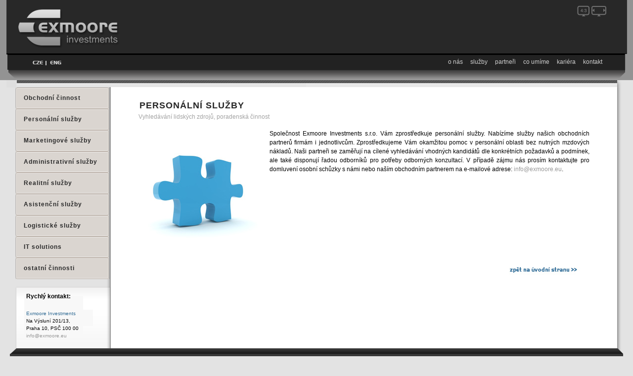

--- FILE ---
content_type: text/html; charset=UTF-8
request_url: https://exmoore.eu/?nix=nabizime&cinnost=personalni-sluzby&widescreen=1
body_size: 2143
content:
<!DOCTYPE html PUBLIC "-//W3C//DTD XHTML 1.0 Transitional//EN" "http://www.w3.org/TR/xhtml1/DTD/xhtml1-transitional.dtd">
<html xmlns="http://www.w3.org/1999/xhtml" lang="cz">
<head>
<meta http-equiv="Content-Type" content="text/html; charset=utf-8" />
<title>Personální služby | Exmoore Investments s.r.o.</title>
<meta name="description" content="" /> 
<meta name="keywords" content="" /> 
<meta name="robots" content="index,follow"/>
<meta name="author" content="© 2011 lionel.cz" /> 
<meta http-equiv="imagetoolbar" content="no" /> 
<link rel="shortcut icon" href="favicon.ico" /> 
<link rel="stylesheet" href="css/reset.css" />
<link rel="stylesheet" href="css/text.css" />
<link rel="stylesheet" href="css/960.css" />
<link rel="stylesheet" href="css/generic.css" />
<link rel="stylesheet" href="css/generic2_wide.css" />
<link rel="stylesheet" href="colorbox.css" />
<script type="text/javascript" src="js/jquery-1.3.2.min.js"></script> 
<script type="text/javascript" src="js/jquery.validate.js"></script> 
<script type="text/javascript" src="js/jquery.colorbox-min.js"></script> 
<script type="text/javascript" src="js/scripts.js"></script> 
</head>

<body>
	<div id="body">
	<div class="header">
		<a class="vpravo" href="?nix=nabizime&amp;stranka=0&amp;cinnost=personalni-sluzby&amp;widescreen=1"><img src="img/screenw.png" alt="small screen" /></a>
		<a class="vpravo" href="?nix=nabizime&amp;stranka=0&amp;cinnost=personalni-sluzby&amp;widescreen=0"><img src="img/screen.png" alt="wide screen" /></a>
		<a href="index.php?widescreen=1"><img src="img/logo2.png" alt="homepage" /></a>
	</div><!-- header -->
	<div class="header2">
		 <div class="right">
			<a href="?nix=exmoore&amp;stranka=o-nas&amp;widescreen=1">o nás</a>&nbsp;&nbsp;&nbsp;&nbsp;     
			<a href="?nix=exmoore&amp;stranka=sluzby&amp;widescreen=1">služby</a>&nbsp;&nbsp;&nbsp;&nbsp;    
			<a href="?nix=exmoore&amp;stranka=partneri&amp;widescreen=1">partneři</a>&nbsp;&nbsp;&nbsp;&nbsp;    
			<a href="?nix=exmoore&amp;stranka=co-umime&amp;widescreen=1">co umíme</a>&nbsp;&nbsp;&nbsp;&nbsp;     
			<a href="?nix=exmoore&amp;stranka=kariera&amp;widescreen=1">kariéra</a>&nbsp;&nbsp;&nbsp;&nbsp;     
			<a href="?nix=exmoore&amp;stranka=kontakt&amp;widescreen=1">kontakt</a></div>
		
		<a class="vlevo lang" href="http://www.exmoore.com/?widescreen=1"><img src="img/cz.png" alt="Česky" /></a>
		<a class="vlevo lang" href="http://www.exmoore.com/en/?widescreen=1"><img src="img/en.png" alt="English version" /></a>
	</div><!-- header -->
	<div class="separator"></div><div class="obsah"><h1>Personální služby</h1>
						<p class="seda bez_odsazeni_nahore">Vyhledávání lidských zdrojů, poradenská činnost</p>
					<p><img src="img/personalni.jpg" alt="" class="obrazek_vlevo" />Společnost Exmoore Investments s.r.o. Vám zprostředkuje personální služby. Nabízíme služby našich obchodních partnerů firmám i jednotlivcům. Zprostředkujeme Vám okamžitou pomoc v personální oblasti bez nutných mzdových nákladů. Naši partneři se zaměřují na cílené vyhledávání vhodných kandidátů dle konkrétních požadavků a podmínek, ale také disponují řadou odborníků pro potřeby odborných konzultací. V případě zájmu nás prosím kontaktujte pro domluvení osobní schůzky s námi nebo naším obchodním partnerem na e-mailové adrese: <a href="mailto:info@exmoore.eu">info@exmoore.eu</a>. </p>
				<div class="clear"></div>
					<!-- <p class="sponka">Spolupracujeme s firmou:</p> -->
          <p class="odkaz_homepage"><a href="?widescreen=1" > <img src="img/cudlo_zpet.jpg" alt="zpět na homepage" border="0"></a></p>
          </div><div class="menu">
			<ul><li><a href="?nix=nabizime&amp;cinnost=obchodni-cinnost&amp;widescreen=1">Obchodní činnost</a></li><li><a href="?nix=nabizime&amp;cinnost=personalni-sluzby&amp;widescreen=1">Personální služby</a></li><li><a href="?nix=nabizime&amp;cinnost=marketingove-sluzby&amp;widescreen=1">Marketingové služby</a></li><li><a href="?nix=nabizime&amp;cinnost=administrativni-sluzby&amp;widescreen=1">Administrativní služby</a></li><li><a href="?nix=nabizime&amp;cinnost=realitni-sluzby&amp;widescreen=1">Realitní služby</a></li><li><a href="?nix=nabizime&amp;cinnost=asistencni-sluzby&amp;widescreen=1">Asistenční služby</a></li><li><a href="?nix=nabizime&amp;cinnost=logisticke-sluzby&amp;widescreen=1">Logistické služby</a></li><li><a href="?nix=nabizime&amp;cinnost=it-solutions&amp;widescreen=1">IT solutions</a></li><li><a href="?nix=nabizime&amp;cinnost=ostatni-cinnosti&amp;widescreen=1">ostatní činnosti</a></li></ul>
			</div>
			<div class="clear"></div>	<div class="footer">
		<div class="kontakt">
			<strong>Rychlý kontakt:</strong><br /><br />
			<span class="modra mensi">Exmoore Investments</span><br />
			<span class="mensi">Na Výsluní 201/13,<br />
			Praha 10, PSČ 100 00<br />
			<a href="mailto:info@exmoore.eu">info@exmoore.eu</a></span>
			</div>	</div><!-- footer -->
	<div class="clear"></div>
	<div class="paticka">made by <a href="http://www.lionel.cz" target="_blank">Lionel</a></div>
	</div><!-- konec body -->
<script type="text/javascript">

  var _gaq = _gaq || [];
  _gaq.push(['_setAccount', 'UA-22995240-1']);
  _gaq.push(['_trackPageview']);

  (function() {
    var ga = document.createElement('script'); ga.type = 'text/javascript'; ga.async = true;
    ga.src = ('https:' == document.location.protocol ? 'https://ssl' : 'http://www') + '.google-analytics.com/ga.js';
    var s = document.getElementsByTagName('script')[0]; s.parentNode.insertBefore(ga, s);
  })();

</script>
</body>
</html>


--- FILE ---
content_type: text/css
request_url: https://exmoore.eu/css/generic.css
body_size: 2947
content:

.header { padding-right: 35px; }

p { padding: 6px 6px 0 6px; text-align: justify; }
.clear {clear: both; }
.clear_right {clear: right; }

.separator { background-image: url('../img/separator.png'); background-repeat: no-repeat; height: 15px; }

h1 { padding: 8px 8px 0 8px; margin-bottom: 0; font-size: 18px; letter-spacing: 1px; color: #282828; text-transform: uppercase; }
h1.uvod { padding: 8px; font-size: 24px; letter-spacing: 2px; background-color: transparent; }
.h2_alias { font-size: 15px; color: #333333; margin-top: 20px; font-weight: 700; }
h2 { padding: 0px 40px 10px 5px; font-size: 14px; margin-top: 0px; text-transform: uppercase; }
h3 { padding: 8px; font-size: 14px; letter-spacing: 2px; margin-top: 20px;}

.vpravo {float: right;}
.vlevo {float: left;}
.lang { padding-left: 0px;}



/* menu */
.menu { float: left; width: 209px; padding: 0; }
.menu ul { float: left; margin: 0; padding: 0; }
.menu ul li { float: left; margin: 0; padding: 0; list-style-type: none; }
.menu ul li a { display: block; width: 174px; height: 28px; margin: 0; padding: 15px 0px 0 35px; color: #282828; background-image: url('../img/tab.png'); background-repeat: no-repeat; background-position: right top; line-height: 1; font-weight: bold; letter-spacing: 1px; }
.menu ul li a:hover { text-decoration: none; background-position: 0 -43px; }

/* leva strana */
.left_side { float: left; width: 232px; padding: 142px 0 0 39px; }
.left_side p { margin: 0; }
.left_side .icons { width: 218px; height: 152px; }
.left_side .icons a { float: left; display: block; margin: 0; background-image: url('../img/icons_left.png'); text-decoration: none; }
.left_side .icons a:hover { text-decoration: none; }
.left_side .icons a.ikonka_1 { width:71px; height: 77px; background-position: 0px 0px; }
.left_side .icons a.ikonka_1:hover { background-position: 0px -152px; }
.left_side .icons a.ikonka_2 { width:72px; height: 77px; background-position: -71px 0px; }
.left_side .icons a.ikonka_2:hover { background-position: -71px -152px; }
.left_side .icons a.ikonka_3 { width:75px; height: 77px; background-position: -143px 0px; }
.left_side .icons a.ikonka_3:hover { background-position: -143px -152px; }
.left_side .icons a.ikonka_4 { width:71px; height: 75px; background-position: 0px -77px; }
.left_side .icons a.ikonka_4:hover { background-position: 0px -229px; }
.left_side .icons a.ikonka_5 { width:72px; height: 75px; background-position: -71px -77px; }
.left_side .icons a.ikonka_5:hover { background-position: -71px -229px; }
.left_side .icons a.ikonka_6 { width:75px; height: 75px; background-position: -143px -77px; }
.left_side .icons a.ikonka_6:hover { background-position: -143px -229px; }
.left_side .border { border-right: 1px dashed #B2B2B2; padding-top: 220px; }
.left_side ul.first_menu { margin: 30px 0 0 0; padding: 0; }
.left_side ul.first_menu li { margin: 0; padding: 0; list-style-type: none; } /* vyska zde je IE 6 fix */
.left_side ul.first_menu li a { float: left;display: block; border-bottom: 1px solid #A2BCC9; width: 195px; margin: 0; padding: 6px 0 6px 37px; color: #006694; font-weight: bold; background-image: url('../img/first_menu_li.png'); background-repeat: no-repeat; background-position: 14px 10px; letter-spacing: 1px; }
.left_side ul.first_menu li a:hover {  background-position: 15px 10px; }
.left_side ul.first_menu li a.focus {  background-position: 14px 10px; }
.left_side h2 { margin: 2px 0 0 0; padding: 6px 0 6px 37px; background-color: #A2A2A2; display: block; font-size: 14px; color: #FFFFFF; background-image: url('../img/left_h2.png'); background-repeat: no-repeat; background-position: 235px 0; letter-spacing: 1px; text-transform: uppercase;}
.left_side ul.second_menu { margin: 5px 0 0 0; padding: 0; clear: left;  }
.left_side ul.second_menu li { margin: 0; padding: 0; list-style-type: none; }
.left_side ul.second_menu li a { float: left;display: block; width: 235px; margin: 0; padding: 6px 0 6px 37px; color: #4B4B4B; letter-spacing: 1px; }
.left_side ul.second_menu li a:hover { font-weight: bold; }
.left_side ul.second_menu li a.focus { font-weight: bold; }

/* prava strana */
.right_side { float: right; padding: 142px 46px 0 0; height: 420px;}
.right_side .icons { width: 225px; height: 161px; }
.right_side .icons a { float: left; display: block; margin: 0; background-image: url('../img/icons_right.png'); text-decoration: none; }
.right_side .icons a:hover { text-decoration: none; }
.right_side .icons a.ikonka_1 { width: 80px; height: 82px; background-position: 0px 0px; }
.right_side .icons a.ikonka_1:hover { background-position: 0px -161px; }
.right_side .icons a.ikonka_2 { width: 72px; height: 82px; background-position: -80px 0px; }
.right_side .icons a.ikonka_2:hover { background-position: -80px -161px; }
.right_side .icons a.ikonka_3 { width: 73px; height: 82px; background-position: -152px 0px; }
.right_side .icons a.ikonka_3:hover { background-position: -152px -161px; }
.right_side .icons a.ikonka_4 { width: 80px; height: 79px; background-position: 0px -82px; }
.right_side .icons a.ikonka_4:hover { background-position: 0px -243px; }
.right_side .icons a.ikonka_5 { width: 72px; height: 79px; background-position: -80px -82px; }
.right_side .icons a.ikonka_5:hover { background-position: -80px -243px; }
.right_side .icons a.ikonka_6 { width: 73px; height: 79px; background-position: -152px -82px; }
.right_side .icons a.ikonka_6:hover { background-position: -152px -243px; }
.right_side .menu { height: 525px; padding: 0; margin: 0;}
.right_side .menu { height: 525px; padding: 0; margin: 0;}
.right_side .smaller { height: 299px; padding: 0; margin: 0; background-image: url('../img/bg_right_other.jpg'); background-repeat: no-repeat; background-position: 0 0;}
.right_side .menu ul { float: left; margin: 111px 0 0 0; padding: 0; }
.right_side .menu ul li { float: left; margin: 0; padding: 0; list-style-type: none; height: 59px; }
.right_side .menu ul li a { display: block; border-top: 7px solid #E3E3E3; width: 134px; height: 42px; margin: 0; padding: 10px 10px 0 0; color: #606060; background-image: url('../img/menu_separator.png'); background-repeat: no-repeat; background-position: right top; text-align: right; line-height: 1; }
.right_side .menu ul li a:hover { text-decoration: none; border-top: 7px solid #606060; }
.right_side .menu ul li a.last { width: 129px; background-image: none;}
.right_side .menu ul li a.focus { font-weight; bold;}
.right_side .menu p { width: 325px; color: #151515; clear: left; float: right; margin: 0px 6px 0 0; padding: 0 20px 0 0; text-align: right; clear: right; }
.right_side .menu h1 { display: block; font-size: 12px; background-image: url('../img/bg_h1.png'); background-repeat: no-repeat; float: right; margin: 80px 0 0 0; padding: 0 25px 0 0; color: #FB0113; font-weight: bold;}
.right_side .menu p.home { width: 325px; color: #151515; clear: left; float: right; margin: 0px 6px 0 0; padding: 0 20px 0 0; text-align: right; clear: right; }
.right_side .menu h1.home { display: block; font-size: 12px; background-color: transparent; float: right; margin: 105px 0 0 0; padding: 0 25px 0 0;}
.right_side .content { padding: 428px 20px 20px 30px; color: #767676; }
.right_side .content p.p_right { float: right; text-align: right; padding-right: 25px; }
.right_side .content .image {border: 1px solid #767676;}
.right_side .content .left {float: left; margin: 0 8px 8px 0;}
.right_side .content .right {float: right; margin: 0 0 8px 8px;}


.obsah { float: right; padding: 15px 40px 0 0; width: 630px; }
.obrazek_vlevo { float: left; margin: 0 15px 15px 0; padding: 0; }
.obrazek_vpravo { float: right; margin: 0 0 15px 15px; padding: 0; }

/* odkazy */
a { color: #979797; text-decoration: none; }
a:hover { text-decoration: underline; }

/* formatovani pisma */
.bold {font-weight: bold;}
.mensi { font-size: 10px; }
.red {color: #FE0202;}
.seda { color: #a1a1a1; }
.modra { color: #2e6993; }
.blok { display: block; }
.schovat { display: none; }
.text_vpravo { text-align: right; }
.na_stred { text-align: center; }
.bez_odsazeni_nahore { padding-top: 0; margin-top: 0; }
p.sponka { background-image: url('../img/sponka.png'); background-repeat: no-repeat; min-height: 90px; font-weight: bold; letter-spacing: 1px; padding: 0; margin: 0; }


/* inputy */
input { border: 0; }
input.text { border: 1px solid #DADADA; background-color: #FFFFFF; font-size: 12px; }
input.text:focus { border: 1px solid #000000; }

input { width: 600px; border: 1px solid #CCCCCC; }
textarea { width: 600px; height: 250px; border: 1px solid #CCCCCC; }

.submit input, .button { font-family: Arial, Helvetica, sans-serif; padding: 3px 5px; font-size: 12px; line-height: 1.5em; border-width: 1px;border-style: solid;-moz-border-radius: 3px;-khtml-border-radius: 3px;-webkit-border-radius: 3px;border-radius: 3px;cursor: pointer;text-decoration: none;	}
.submit input, .button { background-color:#333333; color: #FFFFFF; border-color: #a8a8a8; }
.submit input:hover, .button:hover { border-color: #535353; background-color: #FF5F08; color: #FFFFFF; }

/* doplnila Jitka */
p.odkaz_homepage
{
	float:right;
	margin-right:10px;
}
	
p.odkaz_homepage a
{
	color:#2c6996;
}

p.sponka2 { background-image: url('../img/sponka2.png'); background-repeat: no-repeat; min-height: 90px; font-weight: bold; letter-spacing: 1px; padding: 0; margin: 0; }
p.odkaz_detail
{
	float:left;
	margin-left:10px;
}
.logo_detail
{
	clear:left;
	margin-right:7px;
	margin-top:-37px;
	float:right;

	
}
table.depa
{
   margin-left:50px;
	width:520px;
	cellpadding:0;
	cellspacing:0;
	font-size:12px;
	text-align:center;
	border:0px;
}

table.depa tr td
{
	text-align:left;
	font-size:12px;
	padding:8 8 8 8; 
}
p.sponka3
 { background-image: url('../img/sponka3.png'); background-repeat: no-repeat; min-height: 90px; font-weight: bold; letter-spacing: 1px; padding: 0; margin: 0; }
div.paticka_uvod
 {
 	text-align:right;
	 padding-right:30px;
	padding-bottom:15px;
	padding-top:15px;
	color:#e9e9e9;
	background:#272727;
	
	
	font-size:11px;
 }

 div.paticka_uvod a
 {
 	color:#e9e9e9;
	text-decoration:none;
	font-weight:normal;
 }
 div.paticka
 {
 	text-align:right;
	 padding-right:30px;
	padding-bottom:15px;
	margin-left:7px;
	margin-right:8px;
	padding-top:15px;
	color:#e9e9e9;
	background:#272727;
	
	
	font-size:11px;
 }

 div.paticka a
 {
 	color:#e9e9e9;
	text-decoration:none;
	font-weight:normal;
 }

--- FILE ---
content_type: text/css
request_url: https://exmoore.eu/css/generic2_wide.css
body_size: 210
content:
body { background-color: #E3E3E3; background-image: url('../img/bg2.png'); background-repeat: repeat-x; font-size: 12px; }
#body { background-image: url('../img/bg_body2_wide.png'); background-repeat: repeat-y; width: 1255px; margin: 0 auto 0 auto; }
.header { height: 108px; background-image: url('../img/header_wide.png'); background-repeat: no-repeat;}

.header2 { height: 46px; color: #d1d1d1; padding: 8px 50px 0 50px;background-image: url('../img/header_wide.png'); background-repeat: no-repeat; background-position: 0 -108px; }
.header2 a { color: #d1d1d1; }
.header2 input { border: 1px solid #3d3d3d; color: #3d3d3d; height: 15px; width: 200px; background-color: #222222; }
.header2 .right { float: right; padding: 0;}

.footer { background-image: url('../img/bg_footer_wide.png'); background-repeat: repeat-y; height: 181px;}
.footer .kontakt { width: 150px; padding: 24px 0 20px 40px; }


.obsah { float: right; padding: 15px 70px 0 0; width: 924px; }


.separator { background-image: url('../img/separator_wide.png'); background-repeat: no-repeat; height: 15px; }

p.sponka2 { background-image: url('../img/sponka_wide.png'); background-repeat: no-repeat; min-height: 90px; font-weight: bold; letter-spacing: 1px; padding: 0; margin: 0; }
p.sponka3 { background-image: url('../img/sponka3_wide.png'); background-repeat: no-repeat; min-height: 90px; font-weight: bold; letter-spacing: 1px; padding: 0; margin: 0; }
p.sponka { background-image: url('../img/sponka_wide_cista.png'); background-repeat: no-repeat; min-height: 90px; font-weight: bold; letter-spacing: 1px; padding: 0; margin: 0; }

--- FILE ---
content_type: application/javascript
request_url: https://exmoore.eu/js/scripts.js
body_size: 12
content:
// JavaScript Document
$(document).ready(function() {

	/* formulare pro pridani nebo editaci klienta */

	$('a.menu_link').mouseover(function() {
		var id = this.id.replace('menu_link_', "");
		$(".span_legenda").hide();
		$("#legenda_" +id+ "").show();
 	});
	$('a.menu_link').mouseout(function() {
		$(".neaktivni").hide();
		$(".aktivni").show();
 	});
	
	jQuery.validator.messages.required = " povinné";
	$("#formular1").validate();
	$("#formular2").validate();
 	
	$("a[rel='obrazky']").colorbox();

				
});
